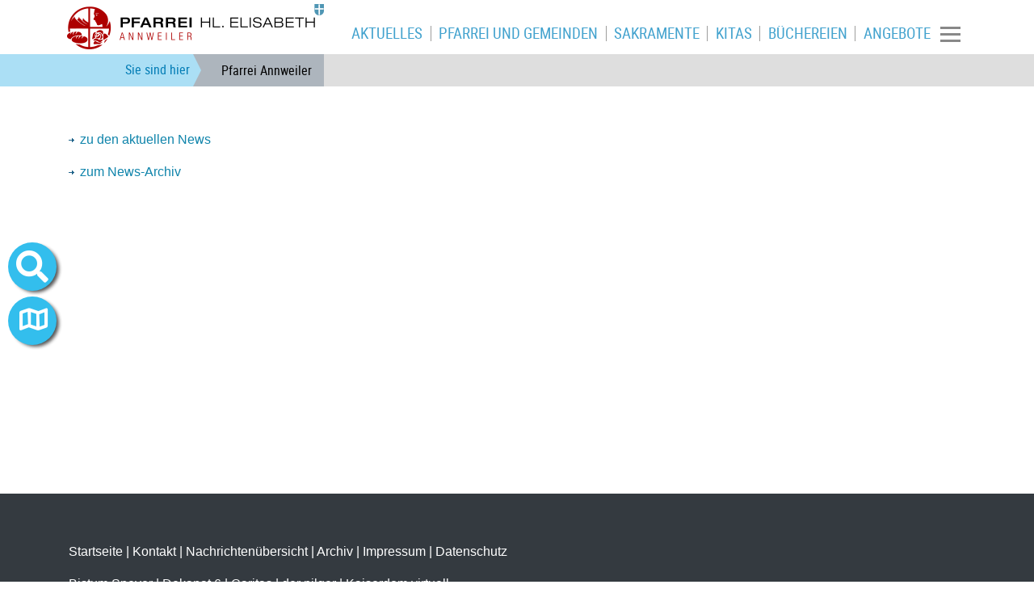

--- FILE ---
content_type: text/html; charset=utf-8
request_url: https://www.heilige-elisabeth-annweiler.de/news/nachrichten/?no_cache=1&tx_ttnews%5Btt_news%5D=24428&cHash=bec5e3fdc111e45b91dfb910d78eaf68
body_size: 5690
content:
<!DOCTYPE html>
<html lang="de">
<head>

<meta charset="utf-8">
<!-- 
	============================================
	/                                          \
	/     TYPO3 Solutions - Programming by     \
	/                                          \
	/           createc-solution.com           \
	/                                          \
	/        Design by Sonja Wambsganß         \
	/                                          \
	============================================

	This website is powered by TYPO3 - inspiring people to share!
	TYPO3 is a free open source Content Management Framework initially created by Kasper Skaarhoj and licensed under GNU/GPL.
	TYPO3 is copyright 1998-2019 of Kasper Skaarhoj. Extensions are copyright of their respective owners.
	Information and contribution at https://typo3.org/
-->

<base href="https://www.heilige-elisabeth-annweiler.de/">
<link rel="shortcut icon" href="/fileadmin/templates/1-6-1-annweiler/img/favicon.ico" type="image/x-icon">

<meta name="generator" content="TYPO3 CMS">
<meta name="copyright" content="(c) Createc Solution 2021">
<meta name="last_updated" content="29. April 2024">
<meta name="robots" content="index,follow">
<meta name="revisit-after" content="1 week">
<meta name="viewport" content="width=device-width, initial-scale=1.0, user-scalable=yes, minimum-scale=1.0, maximum-scale=1.8">
<meta name="author" content="Pfarrer Eugeniuz Ociepka">
<meta name="email" content="pfarramt.annweiler@bistum-speyer.de">


<link rel="stylesheet" type="text/css" href="typo3temp/assets/css/daf93f80d2.css?1654677160" media="all">
<link rel="stylesheet" type="text/css" href="typo3conf/ext/cs_jssorgallery/Resources/Public/css/cs_jssorgallery.css?1558603776" media="all">
<link rel="stylesheet" type="text/css" href="typo3conf/ext/cs_bistumevents/Resources/Public/Css/datepicker-ui.css?1517236495" media="all">
<link rel="stylesheet" type="text/css" href="typo3conf/ext/cs_bistumevents/Resources/Public/Css/datepicker-ui.structure.css?1517236495" media="all">
<link rel="stylesheet" type="text/css" href="typo3conf/ext/cs_bistumevents/Resources/Public/Css/datepicker-ui.theme.css?1517236495" media="all">
<link rel="stylesheet" type="text/css" href="typo3conf/ext/solr/Resources/Public/StyleSheets/Frontend/results.css?1612698782" media="all">
<link rel="stylesheet" type="text/css" href="typo3conf/ext/solr/Resources/Public/StyleSheets/Frontend/loader.css?1612698782" media="all">
<link rel="stylesheet" type="text/css" href="typo3conf/ext/cewrap/Resources/Public/Css/styles.css?1557489852" media="all">
<link rel="stylesheet" type="text/css" href="typo3conf/ext/jh_magnificpopup/Resources/Public/css/magnific-popup.css?1554057021" media="all">
<link rel="stylesheet" type="text/css" href="typo3conf/ext/femanager/Resources/Public/Css/Main.min.css?1581942797" media="all">
<link rel="stylesheet" type="text/css" href="typo3conf/ext/femanager/Resources/Public/Css/Additional.min.css?1581942797" media="all">
<link rel="stylesheet" type="text/css" href="fileadmin/templates/1-6-1-annweiler/sass/output/extendtheme.css?1714407986" media="all">
<link rel="stylesheet" type="text/css" href="fileadmin/templates/1-6-1-annweiler/extend.css?1572210968" media="all">
<link rel="stylesheet" type="text/css" href="fileadmin/templates/global/bistummap.css?1566289384" media="all">
<link rel="stylesheet" type="text/css" href="typo3conf/ext/solr/Resources/Public/StyleSheets/Frontend/suggest.css?1612698782" media="all">



<script src="fileadmin/templates/global/js/jquery.min.js?1556745267" type="text/javascript"></script>
<script src="typo3conf/ext/cs_jssorgallery/Resources/Public/js/jssor.slider.mini.js?1558603776" type="text/javascript"></script>
<script src="typo3conf/ext/cs_bistumevents/Resources/Public/Scripts/CsBistumeventsDatepicker.js?1590073670" type="text/javascript"></script>
<script src="fileadmin/templates/global/kinetic-v4.5.4.min.js?1374078711" type="text/javascript"></script>
<script src="fileadmin/templates/global/bistummap.js?1609150476" type="text/javascript"></script>
<script src="fileadmin/templates/global/cycle.all.3.0.3.js?1374078711" type="text/javascript"></script>
<script src="fileadmin/templates/global/js/jquery-ui/jquery-ui.min.js?1473867246" type="text/javascript"></script>
<script src="fileadmin/templates/global/js/bootstrap.min.js?1550076057" type="text/javascript"></script>
<script src="fileadmin/templates/global/js/jquery.viewportchecker.min.js?1558340587" type="text/javascript"></script>
<script src="fileadmin/templates/global/js/cs-global.js?1629714215" type="text/javascript"></script>
<script src="typo3temp/assets/js/dd82474708.js?1633362198" type="text/javascript"></script>


<title>Nachrichten-Detailseite | Pfarrei Annweiler</title><meta name="description" content=""><link rel="canonical" href="https://www.heilige-elisabeth-annweiler.de/news/nachrichten/?no_cache=1" /><meta property="og:type" content="website" /><meta property="og:title" content="Nachrichten-Detailseite" /><meta property="og:url" content="https://www.heilige-elisabeth-annweiler.de/news/nachrichten/?no_cache=1" /><meta property="og:site_name" content="" /><meta name="twitter:card" content="summary" />
</head>
<body class="page-14026 template-1" >

  
<div id="sitewrapper" class="container-fluid">
<nav id="container-top" class="navbar navbar sticky-top  navbar-light bg-light container-fluid"><div class="container">
      
<div class="navbar-header navifloat">
  
  
      <div id="logo"><a href="/"><img src="fileadmin/_processed_/c/2/csm_hl_elisabeth_web_logo_319x65_49c060b198.png" width="319" height="65"   alt="" ></a></div>
    
</div>

    <nav id="navi-mobile" class="navbar-collapse collapse" style="">
  <ul class="navbar-nav mr-auto">
      
    
    
    
    <li></li>
  </ul>
  <ul class="navbar-nav hamburger container        ">
    
        <li class="nav-item"><a href="aktuelles/" class="nav-link">Aktuelles</a><ul class="deep2"><li class="nav-item"><a href="aktuelles/aktuelles-pfarrblatt/" class="nav-link"><i class="fas fa-chevron-circle-right"></i><span>Aktuelles Pfarrblatt</span></a></li><li class="nav-item"><a href="aktuelles/gottesdienste/" class="nav-link"><i class="fas fa-chevron-circle-right"></i><span>Gottesdienste</span></a></li><li class="nav-item"><a href="aktuelles/nachrichten-liste/" class="nav-link"><i class="fas fa-chevron-circle-right"></i><span>Nachrichten-Liste</span></a></li><li class="nav-item"><a href="aktuelles/anzeigenoffene-stellen/" class="nav-link"><i class="fas fa-chevron-circle-right"></i><span>Anzeigen/Offene Stellen</span></a></li><li class="nav-item"><a href="aktuelles/terminkalender/" class="nav-link"><i class="fas fa-chevron-circle-right"></i><span>Aktuelles aus dem Bistum</span></a></li></ul></li><li class="nav-item"><a href="pfarrei/" class="nav-link">Pfarrei und Gemeinden</a><ul class="deep2"><li class="nav-item"><a href="pfarrei-und-gemeinden/aus-den-gemeinden/" class="nav-link"><i class="fas fa-chevron-circle-right"></i><span>Aus den Gemeinden</span></a></li><li class="nav-item"><a href="pfarrei-und-gemeinden/pfarramt/" class="nav-link"><i class="fas fa-chevron-circle-right"></i><span>Pfarramt</span></a></li><li class="nav-item"><a href="pfarrei-und-gemeinden/pastoralteam/" class="nav-link"><i class="fas fa-chevron-circle-right"></i><span>Pastoralteam</span></a></li><li class="nav-item"><a href="pfarrei-und-gemeinden/kirchenfuehrerpastorales-konzept/" class="nav-link"><i class="fas fa-chevron-circle-right"></i><span>Kirchenführer/Pastorales Konzept</span></a></li><li class="nav-item"><a href="pfarrei-und-gemeinden/kirchliche-gremien/" class="nav-link"><i class="fas fa-chevron-circle-right"></i><span>Kirchliche Gremien</span></a></li></ul></li><li class="nav-item"><a href="sakramente/" class="nav-link">Sakramente</a><ul class="deep2"><li class="nav-item"><a href="sakramente/taufe/" class="nav-link"><i class="fas fa-chevron-circle-right"></i><span>Taufe</span></a></li><li class="nav-item"><a href="sakramente/versoehnung-beichte/" class="nav-link"><i class="fas fa-chevron-circle-right"></i><span>Versöhnung &amp; Beichte</span></a></li><li class="nav-item"><a href="sakramente/eucharistie-erstkommunion/" class="nav-link"><i class="fas fa-chevron-circle-right"></i><span>Eucharistie &amp; Erstkommunion</span></a></li><li class="nav-item"><a href="sakramente/wiedereintritt-konversion/" class="nav-link"><i class="fas fa-chevron-circle-right"></i><span>Wiedereintritt &amp; Konversion</span></a></li><li class="nav-item"><a href="sakramente/firmung/" class="nav-link"><i class="fas fa-chevron-circle-right"></i><span>Firmung</span></a></li><li class="nav-item"><a href="sakramente/ehe/" class="nav-link"><i class="fas fa-chevron-circle-right"></i><span>Ehe</span></a></li><li class="nav-item"><a href="sakramente/krankensalbung/" class="nav-link"><i class="fas fa-chevron-circle-right"></i><span>Krankensalbung</span></a></li><li class="nav-item"><a href="sakramente/kirchliche-beerdigung-trauerfeier/" class="nav-link"><i class="fas fa-chevron-circle-right"></i><span>Kirchliche Beerdigung / Trauerfeier</span></a></li></ul></li><li class="nav-item"><a href="kitas/" class="nav-link">KITAS</a><ul class="deep2"><li class="nav-item"><a href="kitas/arche-noah-annweiler/" class="nav-link"><i class="fas fa-chevron-circle-right"></i><span>Arche Noah Annweiler</span></a></li><li class="nav-item"><a href="kitas/st-bernhard-eusserthal/" class="nav-link"><i class="fas fa-chevron-circle-right"></i><span>St. Bernhard Eußerthal</span></a></li><li class="nav-item"><a href="kitas/gossersweiler-stein/" class="nav-link"><i class="fas fa-chevron-circle-right"></i><span>Gossersweiler-Stein</span></a></li><li class="nav-item"><a href="kitas/st-josef-ramberg/" class="nav-link"><i class="fas fa-chevron-circle-right"></i><span>St. Josef Ramberg</span></a></li><li class="nav-item"><a href="kitas/silz/" class="nav-link"><i class="fas fa-chevron-circle-right"></i><span>Silz</span></a></li><li class="nav-item"><a href="kitas/waldrohrbach/" class="nav-link"><i class="fas fa-chevron-circle-right"></i><span>Waldrohrbach</span></a></li><li class="nav-item"><a href="kitas/wernersberg/" class="nav-link"><i class="fas fa-chevron-circle-right"></i><span>Wernersberg</span></a></li></ul></li><li class="nav-item"><a href="buechereien/" class="nav-link">Büchereien</a><ul class="deep2"><li class="nav-item"><a href="buechereien/st-josef-annweiler/" class="nav-link"><i class="fas fa-chevron-circle-right"></i><span>St. Josef Annweiler</span></a></li><li class="nav-item"><a href="buechereien/buecherei-ramberg/" class="nav-link"><i class="fas fa-chevron-circle-right"></i><span>Bücherei Ramberg</span></a></li><li class="nav-item"><a href="buechereien/buecherei-gosserweiler/" class="nav-link"><i class="fas fa-chevron-circle-right"></i><span>Bücherei Gosserweiler</span></a></li><li class="nav-item"><a href="buechereien/buecherei-waldhambach/" class="nav-link"><i class="fas fa-chevron-circle-right"></i><span>Bücherei Waldhambach</span></a></li><li class="nav-item"><a href="buechereien/buecherei-wernersberg/" class="nav-link"><i class="fas fa-chevron-circle-right"></i><span>Bücherei Wernersberg</span></a></li></ul></li><li class="nav-item"><a href="angebote/" class="nav-link">Angebote</a><ul class="deep2"><li class="nav-item"><a href="angebote/kirchenmusik/" class="nav-link"><i class="fas fa-chevron-circle-right"></i><span>Kirchenmusik</span></a></li><li class="nav-item"><a href="angebote/kinder-jugend-familien/" class="nav-link"><i class="fas fa-chevron-circle-right"></i><span>Kinder / Jugend / Familien</span></a></li><li class="nav-item"><a href="angebote/erwachsene-senioren/" class="nav-link"><i class="fas fa-chevron-circle-right"></i><span>Erwachsene / Senioren</span></a></li></ul></li>
      
      
  </ul>
</nav>
  
<nav class="navbar-main navbar navbar-collapse">
  
      
          <ul id="navi-top" class="d-none d-xl-flex nav   navbar         ">
  
      <li class="nav-item"><a href="aktuelles/" class="nav-link" href="#"><span>Aktuelles</span></a></li><li class="nav-item"><a href="pfarrei/" class="nav-link" href="#"><span>Pfarrei und Gemeinden</span></a></li><li class="nav-item"><a href="sakramente/" class="nav-link" href="#"><span>Sakramente</span></a></li><li class="nav-item"><a href="kitas/" class="nav-link" href="#"><span>KITAS</span></a></li><li class="nav-item"><a href="buechereien/" class="nav-link" href="#"><span>Büchereien</span></a></li><li class="nav-item"><a href="angebote/" class="nav-link" href="#"><span>Angebote</span></a></li>
    
</ul>

        
      
  
      
      
      
  
  
 
  
      <!-- button data-target="#navi-mobile" data-toggle="collapse"  type="button" class="navbar-toggler d-xl-flex">
        <span class="sr-only">Toggle navigation</span>
        <span class="fas fa-bars"></span>
      </button -->
      <button class="navbar-toggler collapsed border-0" type="button" data-toggle="collapse" data-target="#navi-mobile">
            <span> </span>
            <span> </span>
            <span> </span>
        </button>
     
</nav>


    </div>
      
        <nav id="breadcrumb" aria-label="breadcrumb" class="d-none d-sm-none d-md-flex container-fluid">
  <div class="container">
    <p id="breadcrumb-text">Sie sind hier</p>
    <ol class="breadcrumb"><li class="breadcrumb-item"><a href="/" target="_top">Pfarrei Annweiler</a></li></ol>
  </div>
</nav>
      
  </nav>
  <div id="container-branding" class="container" style="padding-top: 0px;">
    <nav id="navi-sub" class="container d-flex"> 
  <ul class="deep2 nav navbar-nav   d-block d-md-flex">
    
        <i class="d-block d-md-none sub-open fas fa-chevron-circle-down"></i>
        
      
  </ul>
</nav>
    
    <div id="branding" class="container">
      
          
  
  
  
  
  
  <ul class="nav navbar-nav">
    
    
    <li></li>
  </ul>

        
      
    </div>
  





    <div id="slideshow"></div>
  </div>
  <div id="sidenav-wrapper">
    <nav id="search-icon" class="nav bubbletooltip tooltip-5">
  <a class="bubble fas fa-search"  href="#searchfield" data-toggle="collapse"></a>
  <span rel="tooltip-5">Suche auf dieser Homepage</span>
  <div class="collapse search-menu" id="searchfield">
    <div class="container">
      <button class="far fa-window-close closemap" data-target="#searchfield" data-toggle="collapse"></button>
      <div class="suchfeld">
  <div class="tab-close-button"></div>
  
    
    <div class="solr-suchbox">
      
<div class="tx_solr container">
	<div class="row">
		<div class="col-md-12">
			
	

  <div class="tx-solr-search-form">
    <form method="get" id="tx-solr-search-form-pi-results" action="suchergebnis/?no_cache=1" data-suggest="suchergebnis/?type=7384&amp;no_cache=1" data-suggest-header="Top Treffer" accept-charset="utf-8">
      <div class="input-group">
        
          <input type="hidden" name="L" value="0" />
          <input type="hidden" name="id" value="14028" />
        

        <input type="text" class="tx-solr-q js-solr-q tx-solr-suggest tx-solr-suggest-focus form-control" name="tx_solr[q]" value="" />
        <span class="input-group-btn">
          <button class="btn btn-default tx-solr-submit" type="submit">
            <i class="fas fa-search"></i>
            <!--span class=" glyphicon glyphicon-search"></span>
            <span>
              Suche
            </span -->
          </button>
        </span>
      </div>
    </form>
  </div>



		</div>
	</div>
</div>
    </div>
  
</div> 


    </div>
  </div>
</nav>



<nav id="abc-icon" class="nav bubbletooltip tooltip-2">
  <a class="bubble"  href="#keyword" data-toggle="collapse">A-Z</a>
  <span rel="tooltip-2">Suche nach Anfangsbuchstaben</span>
  <div class="collapse abc-menu" id="keyword">
    <div class="container">
      <button class="far fa-window-close closemap" data-target="#keyword" data-toggle="collapse"></button> 
             <div class="rp_list">
        <div id="metanavi-abc">
          <div class="tab-close-button"></div>
          
        </div>
      </div> 
    </div>
  </div>
</nav>     
    
<nav id="map-icon" class="nav bubbletooltip tooltip-3">
  <a class="bubble fas fa-map" onclick="bm_openMap();" href="#bistumskarte" data-toggle="collapse"></a>
  <span rel="tooltip-3" > Zur Bistumskarte</span>
  <div class="collapse karte" id="bistumskarte">
  <button class="far fa-window-close closemap" data-target="#bistumskarte" data-toggle="collapse"></button> 
          <div class="rp_list">
        <div id="metanavi-maps">
          <div class="tab-close-button" ></div>
              <div id="map-container" class="container">
      <div class="map-bg-gradient"></div>
      <div class="map-bg-images"></div>
      <div id="map-canvas-container"></div>
      <div class="map-sidebar">
        <div class="map-back-button">
          <span>Zur Landkarte Bistum</span><img src="fileadmin/templates/img/ebenehoch.png">
        </div>
        <div class="map-info-container">
          <p>Informationen</p>
        </div>
        <div class="map-link">
          <span>Zur Internetseite</span>
        </div>
      </div>
    </div>
        </div>
      </div> 
  </div>
</nav>

<nav id="gemeinden-icon" class="nav bubbletooltip tooltip-4">
  <a class="bubble fas fa-map-marker"  href="#gemeinde" data-toggle="collapse"></a>
  <span rel="tooltip-4">Gemeinden dieser Pfarrei</span>
  <div class="collapse dekanate-menu" id="gemeinde">
    <div class="container">
      <button class="far fa-window-close closemap" data-target="#gemeinde" data-toggle="collapse"></button>
            <div class="rp_list">
        <div id="metanavi-maps">
          <div class="tab-close-button"></div>
          <div id="extrabox" class="container">
            

<div id="c42236" class="frame frame-type-text frame-default frame-type-text frame-layout-0  frame-space-before-none frame-space-after-none     "><header><h2 class="">
				Gemeinden
			</h2></header><p>In dieser Übersicht finden Sie alle Gemeinden, die zur Pfarrei Hl. Elisabeth Annweiler gehören.</p></div>



<div id="c42235" class="frame frame-type-textpic frame-default frame-type-textpic frame-layout-5  frame-space-before-none frame-space-after-none     "><div class="ce-textpic ce-right ce-intext ce-nowrap"><div class="ce-bodytext"><header><h3 class="">
				Annweiler - mit Gräfenhausen
			</h3></header></div></div></div>



<div id="c42234" class="frame frame-type-div frame-default frame-type-div frame-layout-0  frame-space-before-none frame-space-after-none     "><hr class="ce-div" /></div>



<div id="c42233" class="frame frame-type-textpic frame-default frame-type-textpic frame-layout-5  frame-space-before-none frame-space-after-none     "><div class="ce-textpic ce-right ce-intext ce-nowrap"><div class="ce-bodytext"><header><h3 class="">
				Albersweiler
			</h3></header></div></div></div>



<div id="c42232" class="frame frame-type-div frame-default frame-type-div frame-layout-0  frame-space-before-none frame-space-after-none     "><hr class="ce-div" /></div>



<div id="c42231" class="frame frame-type-textpic frame-default frame-type-textpic frame-layout-5  frame-space-before-none frame-space-after-none     "><div class="ce-textpic ce-right ce-intext ce-nowrap"><div class="ce-bodytext"><header><h3 class="">
				Ramberg - Dernbach
			</h3></header></div></div></div>



<div id="c48746" class="frame frame-type-div frame-default frame-type-div frame-layout-0  frame-space-before-none frame-space-after-none     "><hr class="ce-div" /></div>



<div id="c48742" class="frame frame-type-textpic frame-default frame-type-textpic frame-layout-5  frame-space-before-none frame-space-after-none     "><div class="ce-textpic ce-right ce-intext ce-nowrap"><div class="ce-bodytext"><header><h3 class="">
				Eußerthal
			</h3></header></div></div></div>



<div id="c48745" class="frame frame-type-div frame-default frame-type-div frame-layout-0  frame-space-before-none frame-space-after-none     "><hr class="ce-div" /></div>



<div id="c48743" class="frame frame-type-textpic frame-default frame-type-textpic frame-layout-5  frame-space-before-none frame-space-after-none     "><div class="ce-textpic ce-right ce-intext ce-nowrap"><div class="ce-bodytext"><header><h3 class="">
				Gossersweiler-Stein, Völkersweiler, Silz, Waldhambach, Waldrohrbach
			</h3></header></div></div></div>



<div id="c48747" class="frame frame-type-div frame-default frame-type-div frame-layout-0  frame-space-before-none frame-space-after-none     "><hr class="ce-div" /></div>



<div id="c48744" class="frame frame-type-textpic frame-default frame-type-textpic frame-layout-5  frame-space-before-none frame-space-after-none     "><div class="ce-textpic ce-right ce-intext ce-nowrap"><div class="ce-bodytext"><header><h3 class="">
				Wernersberg
			</h3></header></div></div></div>


          </div>
        </div>
      </div> 
    </div>
  </div>
</nav>

<nav id="comment-icon" class="nav bubbletooltip tooltip-1">
  <a href="/index.php?id=15403" class="bubble easytoread"></a>
  <span rel="tooltip-1"> Leichte Sprache</span>
</nav> 


<nav id="telefon-icon" class="nav bubbletooltip tooltip-6">
  <a href="tel:+49634192300" class="fas fa-phone bubble bubblephone"></a>
  <span rel="tooltip-6"> +496341-9230-0</span>
</nav> 


<nav id="moodle-icon" class="nav bubbletooltip tooltip-7">
  <a href="https://www.schulcampus-rlp.de/login" target="_blank" class="bubble bubblemoodle"></a>
  <span rel="tooltip-7"> Schulcampus</span>
</nav>

<nav id="newsletter-icon" class="nav bubbletooltip tooltip-8">
  <a class="bubble fas fa-envelope"  href="/newsletter"></a>
  <span rel="tooltip-8">Newsletter abonnieren</span>
</nav>





<nav id="facebook-icon" class="nav bubbletooltip tooltip-9">
  <a href="https://www.facebook.com/pilger.magazin" target="_blank" class="bubble fab fa-facebook-f bubblefacebook"></a>
  <span rel="tooltip-9"> der pilger bei Facebook</span>
</nav>


<nav id="instagram-icon" class="nav bubbletooltip tooltip-10">
  <a href="https://www.instagram.com/der_pilger_magazin" target="_blank" class="fab fa-instagram bubble bubbleinstagram"></a>
  <span rel="tooltip-10"> der pilger bei Instagram</span>
</nav>


<nav id="rss-icon" class="nav bubbletooltip tooltip-11">
  <a href="https://www.pilger-speyer.de/rss-feed-abonnieren/" target="_blank" class="fas fa-rss bubble bubblerss"></a>
  <span rel="tooltip-11"> Nachrichten als RSS-Feed</span>
</nav>

<nav id="login-icon" class="nav bubbletooltip tooltip-12">
  <a class="bubble fas fa-user-friends"  href="/epaper/"></a>
  <span rel="tooltip-12"> Anmelden zum ePaper</span>
</nav>


  </div>
  <div id="container-main" class="vorlesen container" >
    



    <div id="wrapper-content" class="row">
      <section id="content-main" class="container">
        <!--TYPO3SEARCH_begin-->

<div id="c42258" class="frame frame-type-list frame-default frame-type-list frame-layout-0  frame-space-before-none frame-space-after-none     ">
        
        
          


        
        
          

	



        
        

	&nbsp;


        
          



        
        
          


        
      </div>



<div id="c42257" class="frame frame-type-text frame-default frame-type-text frame-layout-0  frame-space-before-none frame-space-after-none     "><p class="align-right"><a href="aktuelles/nachrichten-liste/" class="internal-link">zu den aktuellen News</a></p><p class="align-right"><a href="news/archiv/" class="internal-link">zum News-Archiv</a></p></div>

<!--TYPO3SEARCH_end-->
      </section>
    </div>    
    <div id="content-supp" class="container-fluid">
      
    </div>
  </div>
  <div id="container-bottom" class="container-fluid  navbar-dark bg-dark" style="margin-bottom:0;">
    <footer id="info-bar" class="container" style="margin-bottom:0;">
      

<div id="c42247" class="frame frame-type-text frame-default frame-type-text frame-layout-0  frame-space-before-none frame-space-after-none     "><p><a href="/" title="Öffnet internen Link im aktuellen Fenster" class="internal-link">Startseite</a> | <a href="kontakt/" title="Öffnet internen Link im aktuellen Fenster">Kontakt</a> | <a href="aktuelles/nachrichten-liste/" title="Öffnet internen Link im aktuellen Fenster">Nachrichtenübersicht</a> | <a href="news/archiv/">Archiv</a> | <a href="impressum/" title="Öffnet internen Link im aktuellen Fenster" class="internal-link">Impressum</a> | <a href="datenschutz/?no_cache=1">Datenschutz</a></p><p><a href="https://www.bistum-speyer.de/" title="Öffnet externen Link in neuem Fenster" target="_blank" class="external-link-new-window">Bistum Speyer</a> | <a href="https://www.bistum-speyer.de/bistum/aufbau/dekanatepfarreien/dekanat-landau/" title="Öffnet externen Link in neuem Fenster" target="_blank">Dekanat 6</a> | <a href="https://www.caritas-speyer.de/" title="Öffnet externen Link in neuem Fenster" target="_blank" class="external-link-new-window">Caritas</a> | <a href="https://www.pilger-speyer.de/" title="Öffnet externen Link in neuem Fenster" target="_blank" class="external-link-new-window">der pilger</a> | <a href="https://www.kaiserdom-virtuell.de/" title="Öffnet externen Link in neuem Fenster" target="_blank" class="external-link-new-window">Kaiserdom virtuell</a></p></div>



<div id="c129223" class="frame frame-type-html frame-default frame-type-html frame-layout-0  frame-space-before-none frame-space-after-none     "><a href="#0" class="cd-top">Top</a></div>


    
<ul class="nav navbar-nav">
  
  
  
      <li class="nav-item"><a href="news/nachrichten-detailseite/?type=98&amp;no_cache=1&amp;tx_ttnews%5Btt_news%5D=24428&amp;cHash=bec5e3fdc111e45b91dfb910d78eaf68" target="_blank"><span class="fas fa-print"></span> Seite drucken</a></li>
    
  <li></li>
</ul>

<!-- f:if condition="">
   
</f:if -->

    </footer>
  </div>
</div>

   
  
   
         

   
  
   
  
   
  
<script id="powermail_conditions_container" data-condition-uri="https://www.heilige-elisabeth-annweiler.de/news/nachrichten/?no_cache=1&type=3132"></script>
<script src="typo3conf/ext/jh_magnificpopup/Resources/Public/js/jquery.magnific-popup.min.js?1554057021" type="text/javascript"></script>
<script src="typo3conf/ext/jh_magnificpopup/Resources/Public/js/jquery.filter-isImageFile.min.js?1554057021" type="text/javascript"></script>
<script src="typo3conf/ext/jh_magnificpopup/Resources/Public/js/jquery.mfpInlineFunctions.min.js?1554057021" type="text/javascript"></script>
<script src="typo3conf/ext/solr/Resources/Public/JavaScript/JQuery/jquery.autocomplete.min.js?1612698782" type="text/javascript"></script>
<script src="typo3conf/ext/solr/Resources/Public/JavaScript/suggest_controller.js?1612698782" type="text/javascript"></script>
<script src="typo3conf/ext/solr/Resources/Public/JavaScript/JQuery/URI.min.js?1612698782" type="text/javascript"></script>
<script src="typo3conf/ext/solr/Resources/Public/JavaScript/JQuery/jquery.URI.min.js?1612698782" type="text/javascript"></script>
<script src="typo3conf/ext/solr/Resources/Public/JavaScript/search_controller.js?1612698782" type="text/javascript"></script>
<script src="typo3conf/ext/femanager/Resources/Public/JavaScript/Validation.min.js?1581942797" type="text/javascript"></script>
<script src="typo3conf/ext/femanager/Resources/Public/JavaScript/Femanager.min.js?1581942797" type="text/javascript"></script>
<script src="typo3conf/ext/powermail/Resources/Public/JavaScript/Libraries/jquery.datetimepicker.min.js?1581942822" type="text/javascript"></script>
<script src="typo3conf/ext/powermail/Resources/Public/JavaScript/Libraries/parsley.min.js?1581942822" type="text/javascript"></script>
<script src="typo3conf/ext/powermail/Resources/Public/JavaScript/Powermail/Tabs.min.js?1581942822" type="text/javascript"></script>
<script src="typo3conf/ext/powermail/Resources/Public/JavaScript/Powermail/Form.min.js?1581942822" type="text/javascript"></script>
<script src="typo3conf/ext/powermail_cond/Resources/Public/JavaScript/PowermailCondition.min.js?1572262634" type="text/javascript"></script>
<script src="typo3conf/ext/mediaconsent/Resources/Public/js/tx_mediaconsent.js?1585668713" type="text/javascript"></script>
<script src="typo3temp/assets/js/19f9cd5a3c.js?1633362200" type="text/javascript"></script>


</body>
</html>

--- FILE ---
content_type: text/css
request_url: https://www.heilige-elisabeth-annweiler.de/typo3temp/assets/css/daf93f80d2.css?1654677160
body_size: 3459
content:
/* default styles for extension "tt_news" */



.news-single-rightbox,
.news-single-imgcaption,
.news-latest-date,
.news-latest-morelink,
.news-latest-category,
.news-list-category,
.news-list-author,
.news-list-imgcaption,
.news-list-date,
.news-list-browse,
.news-amenu-container,
.news-catmenu  {
	font-size:10px;
}



/*-----------------------------------  clearer  -----------------------------------*/
/* prevent floated images from overlapping the div-containers they are wrapped in  */

.news-latest-container HR.clearer,
.news-list-container HR.clearer,
.news-list2-container HR.clearer,
.news-list3-container HR.clearer,
.news-single-item HR.cl-left,
.news-single-item HR.cl-right
 {
	clear:right;
	height:1px;
	border:none;
	padding:0;
	margin:0;
}
.news-list2-container HR.clearer,
.news-list3-container HR.clearer {
	clear:both;
}

.news-single-item HR.cl-left {
	clear:left;
}

/*-----------------------------------  tt_news LATEST view  -----------------------------------*/

.news-latest-container {
	padding:10px;
}

.news-latest-gotoarchive {
	padding:3px;
	margin:3px;
	background-color:#f3f3f3;
}


.news-latest-container H2 {
  padding: 0 0 2px 0;
  margin:0;
}

.news-latest-item {
	padding:3px;
	margin:0;
}

.news-latest-item IMG {

	margin: 0 5px 5px 0;
	float:left;
	border: none;
}
.news-latest-category IMG {
	float: none;
	border:none;
	margin:0px;
}




.news-latest-item > p {
	margin:0;
	padding:0;
}




/*--------------------------------- tt_news LIST view  -----------------------------------*/
.news-list-container {
	padding: 10px 0;

}
.news-list-item {
	padding: 0 0 10px 0;
}

.news-list-container H2 {
	margin: 0px;
}

.news-list-date {
	float: right;
	display:block;
	padding-left:10px;
}

.news-list-imgcaption {
	padding:3px 3px 0 0;

}

.news-list-container IMG {
	float: right;
	margin:0 2px 5px 5px;
	border: none;

}

.news-list-category IMG {
	float: none;
	border:none;
	margin:0px;
}

.news-list-morelink  {
	padding-left:5px;
}



	/*---------------------------------  LIST2 / 3 ---------------------------------*/

.news-list2-container,
.news-list3-container {
	padding: 0 0 10px 0;
}


.news-list2-container,
.news-list3-container {
	background:#e5e5e5;
}

.news-list3-item,
.list2-subdiv-hdr {
	background:#f1f1f1;
}
.news-list2-container .hdr-left,
.news-list2-container .hdr-right,
.news-list3-container .list3-left,
.news-list3-container .list3-right {
	width:48%;
	float:left;
	padding:5px;
}

.news-list2-container .sub-left,
.news-list2-container .sub-middle,
.news-list2-container .sub-right {
	width:31%;
	float:left;
	padding:5px;
}

.news-list3-item {
	padding:5px;
}

.news-list3-item,
.list3-subdiv,
.list2-subdiv {
	border-top:5px solid #fff;
}


.news-list2-container IMG {
	float: right;
	margin:0 2px 5px 5px;
	border: none;

}
.news-list3-container IMG {
	float: left;
	margin:0 5px 5px 2px;
	border: none;

}



	/*---------------------------------  tt_news Page-Browser ---------------------------------*/

.news-list-browse {
	text-align:center;
	margin-bottom:20px;
}

.activeLinkWrap {
	font-weight:bold;
}
.disabledLinkWrap {
	color: #999;
}
.disabledLinkWrap,
.browseLinksWrap a,
.activeLinkWrap {
	padding:0 1px;
}

	/*--------------------------------- tt_news SINGLE view  ---------------------------------*/


.news-single-item {
	padding:5px;
	margin-bottom:5px;


}

.news-single-img {
	float: right;
	margin:10px 0 0 10px;
	padding:0;
}

.news-single-img img {
	border:none;
}

.news-single-imgcaption {
	padding: 1px 0 3px 0;
	margin:0;
}

.news-single-rightbox {
	float: right;
	width:160px;
	text-align:right;
	clear:both;
}
.news-single-backlink {
	padding: 10px;
}



.news-single-additional-info {
	margin-top: 15px;
	padding:3px;
	clear:both;
}

.news-single-related,
.news-single-files,
.news-single-links  {
	margin: 0;
	margin-bottom: 3px;
	padding: 3px;
}

.news-single-related DD,
.news-single-links DD,
.news-single-files DD {
	margin-left: 20px;
}

.news-single-related DT,
.news-single-links DT,
.news-single-files DT {
	font-weight: bold;
	margin-left: 5px;
}

.news-single-files DD A {
	padding:0 3px;
}


	/*--------------------------------- SINGLE2  ---------------------------------*/


.sv-img-big img,
.sv-img-small img {
	border:none;
}

.sv-img-big {
	float: right;
	padding: 10px 0 2px 10px;
}
.sv-img-small-wrapper {
	padding:15px 0;
}
.sv-img-small {
	float: left;
	padding: 0 10px 10px 0;
}


/*--------------------------------- tt_news Archivemenu (AMENU) --------------------------------- */
.news-amenu-container {
	width:165px;
    padding:0;
    margin-left:10px;
}
.news-amenu-container LI {
	padding-bottom:1px;

}
.news-amenu-container LI:hover {
	background-color: #f3f3f3;

}

.news-amenu-container UL {
    padding:0;
    margin:0;
	margin-top:5px;

	list-style-type: none;
}

.news-amenu-item-year {
	font-weight: bold;
    margin-top:10px;
	padding: 2px;
	background-color: #f3f3f3;

}


.amenu-act {
	background:#fff;
	font-weight:bold;
}

/*--------------------------------- tt_news Categorymenu (CATMENU) --------------------------------- */

.news-catmenu  {
	padding:10px;

}

ul.tree {
	list-style: none;
	margin: 0;
	padding: 0;
	clear: both;
}

ul.tree A {
	text-decoration: none;
}

ul.tree A.pm {
	cursor: pointer;
}

ul.tree img {
	vertical-align: middle;
}

ul.tree ul {
	list-style: none;
	margin: 0;
	padding: 0;
	padding-left: 17px;
}

ul.tree ul li {
	list-style: none;
	margin: 0;
	padding: 0;
	line-height: 10px;
	white-space: nowrap;
}

ul.tree ul li.expanded ul {
	background: transparent url('../typo3/gfx/ol/line.gif') repeat-y top left;
}

ul.tree ul li.last > ul {
	background: none;
}

ul.tree li.active, ul.tree ul li.active {
	background-color: #ebebeb !important;
}

ul.tree li.active ul, ul.tree ul li.active ul {
	background-color: #f7f3ef;
}






/*  Styles for catmenu mode "nestedWraps" */
.level1 {
	padding:1px;
	padding-left:10px;
	background-color:#ebf8bf;
	border-left:1px solid #666;
	border-top:1px solid #666;
}
.level2 {
	padding:1px;
	padding-left:10px;
	background-color:#ddf393;
	border-left:1px solid #666;
}
.level3 {
	padding:1px;
	padding-left:10px;
	background-color:#cae46e;
	border-left:1px solid #666;
	border-top:1px solid #666;

}
.level4 {
	padding:1px;
	padding-left:10px;
	background-color:#b0cb51;
	border-left:1px solid #666;
}


/* default styles for extension "tx_csjssorgallery" */
    textarea.f3-form-error {
        background-color:#FF9F9F;
        border: 1px #FF0000 solid;
    }

    input.f3-form-error {
        background-color:#FF9F9F;
        border: 1px #FF0000 solid;
    }

    .tx-cs-jssorgallery table {
        border-collapse:separate;
        border-spacing:10px;
    }

    .tx-cs-jssorgallery table th {
        font-weight:bold;
    }

    .tx-cs-jssorgallery table td {
        vertical-align:top;
    }

    .typo3-messages .message-error {
        color:red;
    }

    .typo3-messages .message-ok {
        color:green;
    }
/* default styles for extension "tx_csaddress" */
	textarea.f3-form-error {
		background-color:#FF9F9F;
		border: 1px #FF0000 solid;
	}

	input.f3-form-error {
		background-color:#FF9F9F;
		border: 1px #FF0000 solid;
	}

	.tx-cs-address table {
		border-collapse:separate;
		border-spacing:10px;
	}

	.tx-cs-address table th {
		font-weight:bold;
	}

	.tx-cs-address table td {
		vertical-align:top;
	}

	.typo3-messages .message-error {
		color:red;
	}

	.typo3-messages .message-ok {
		color:green;
	}

        .tx-cs-address ul.f3-widget-paginator {
            list-style: none;
            padding: 15px 0;
        }

        .tx-cs-address ul.f3-widget-paginator li {
            display: inline-block;
            line-height: 30px;
            min-width: 42px;
            border: 1px solid #ccc;
            background: #efefef;
            text-align: center;
            margin-right: 3px;
        }

        .tx-cs-address ul.f3-widget-paginator li.current {
            background: #666;
            border: 1px solid #000;
            color: #fff;
			padding: 5px;
        }

        .tx-cs-address ul.f3-widget-paginator li a {
            text-decoration: none;
            display: block;
            padding: 5px;
			color: #000;
        }

        .tx-cs-address ul.cs-address {  
            list-style: none;
            padding: 0;
        }

        .tx-cs-address ul.cs-address li {  
            border-bottom: 1px solid #ccc;
            padding: 3px 0;
        }

        .tx-cs-address address.cs-addressblock {
            display: inline-block;
            vertical-align: top;
            width: 40%;
        }

        .tx-cs-address address.cs-addressblock img {
            float: right;
        }

        .tx-cs-address address.cs-contactblock {
            display: inline-block;
            vertical-align: top;
            width: 58%;
        }

        .tx-cs-address address dt {
            display: inline-block;
            width: 35%;
            vertical-align: top;
        }

        .tx-cs-address address dd {
            display: inline-block;
            width: 63%;
            vertical-align: top;
        }

        .tx-cs-address div.csaddress-addinfos dt {
            display: inline-block;
            width: 25%;
            vertical-align: top;
        }

        .tx-cs-address div.csaddress-addinfos dd {
            display: inline-block;
            width: 73%;
            vertical-align: top;
            padding-bottom: 8px;
        }

        .tx-cs-address address .cs-address-more {
            float: right;
        }

        .tx-cs-address address .cs-address-images {
            float: right;
        }

        .tx-cs-address .csaddress-search label {
            display: inline-block;
            width: 140px;
        }
        
        .tx-cs-address .alert {
            padding: 15px;
            margin-top: 20px;
            margin-bottom: 20px;
            border: 1px solid transparent;
            border-radius: 4px;
        }

        .tx-cs-address .alert-warning {
            color: #8A6D3B;
            background-color: #FCF8E3;
            border-color: #FAEBCC;
        }

        .tx-cs-address .alert-warning a {
            color: #66512C;
            font-weight: 700;
            text-decoration: none;
        }     

        .tx-cs-address .alert-warning a:hover {
                text-decoration: underline;
        }

        #cs-address-gmap {
            width: 100%;
            height: 300px;
        }
/* default styles for extension "tx_csdownloads" */
    textarea.f3-form-error {
	background-color:#FF9F9F;
	border: 1px #FF0000 solid;
    }

    input.f3-form-error {
	background-color:#FF9F9F;
	border: 1px #FF0000 solid;
    }

    .typo3-messages .message-error {
	color:red;
    }

    .typo3-messages .message-ok {
	color:green;
    }


    .tx-cs-downloads ul.f3-widget-paginator {
        list-style: none;
        padding: 15px 0;
    }

    .tx-cs-downloads ul.f3-widget-paginator li {
        display: inline-block;
        line-height: 30px;
        min-width: 42px;
        border: 1px solid #ccc;
        background: #efefef;
        text-align: center;
        margin-right: 3px;
    }

    .tx-cs-downloads ul.f3-widget-paginator li.current {
        background: #666;
        border: 1px solid #000;
        color: #fff;
		padding: 5px;
    }

    .tx-cs-downloads ul.f3-widget-paginator li a {
        text-decoration: none;
		display: block;
        padding: 5px;
        color: #000;
    }

    .tx-cs-downloads ul {
        list-style: none;
        padding: 0;
    }

    .tx-cs-downloads ul li.cs-downloaditem {
        border-bottom: 1px solid #ccc;
        padding: 5px 0;
    }
/* default styles for extension "tx_csbistumevents" */
	textarea.f3-form-error {
		background-color:#FF9F9F;
		border: 1px #FF0000 solid;
	}

	input.f3-form-error {
		background-color:#FF9F9F;
		border: 1px #FF0000 solid;
	}

	.tx-cs-bistumevents table {
		border-collapse:separate;
		border-spacing:10px;
	}

	.tx-cs-bistumevents table th {
		font-weight:bold;
	}

	.tx-cs-bistumevents table td {
		vertical-align:top;
	}

	.typo3-messages .message-error {
		color:red;
	}

	.typo3-messages .message-ok {
		color:green;
	}



        .tx-cs-bistumevents ul.f3-widget-paginator {
            list-style: none;
            padding: 15px 0;
        }

        .tx-cs-bistumevents ul.f3-widget-paginator li {
            display: inline-block;
            line-height: 30px;
            min-width: 42px;
            border: 1px solid #ccc;
            background: #efefef;
            text-align: center;
            margin-right: 3px;
        }

        .tx-cs-bistumevents ul.f3-widget-paginator li.current {
            background: #666;
            border: 1px solid #000;
            color: #fff;
            padding: 5px;
        }

        .tx-cs-bistumevents ul.f3-widget-paginator li a {
			display: block;
			text-decoration: none;
            padding: 5px;
            color: #000;
        }

        .tx-cs-bistumevents ul.cs-bistumevents {  
            list-style: none;
            padding: 0;
        }

        .tx-cs-bistumevents ul.cs-bistumevents li {  
            border-bottom: 1px solid #ccc;
            padding: 3px 0;
        }

        .tx-cs-bistumevents .filter {
            padding: 7px;
        }

        .tx-cs-bistumevents ul.filterlist {
            list-style: none;
            padding: 0;
			column-count: 2;
		}

        .tx-cs-bistumevents .searchfilter-opener {
            display: inline-block;
            border: 1px solid #ccc;
            width: auto;
            padding: 3px 6px;
            background: #efefef;
        }

        .tx-cs-bistumevents .cs-bistumevent-left {
            width: 35%;
            display: inline-block;
            vertical-align: top;
            font-size: 92%;
            color: #333;
        }

        .tx-cs-bistumevents .cs-bistumevent-right {
            width: 60%;
            display: inline-block;
            vertical-align: top;
        }

        .tx-cs-bistumevents .cs-bistumevents-images,
        .tx-cs-bistumevents .cs-bistumevent-right img {
            float: right;
            margin: 0 0 8px 8px;
        }


        .tx-cs-bistumevents address {
            vertical-align: top;
        }

        .tx-cs-bistumevents address dt {
            display: inline-block;
            width: 35%;
            vertical-align: top;
        }

        .tx-cs-bistumevents address dd {
            display: inline-block;
            width: 63%;
            vertical-align: top;
        }

        .tx-cs-bistumevents div.csaddress-addinfos dt {
            display: inline-block;
            width: 25%;
            vertical-align: top;
        }

        .tx-cs-bistumevents div.csaddress-addinfos dd {
            display: inline-block;
            width: 73%;
            vertical-align: top;
            padding-bottom: 8px;
        }

        .tx-cs-bistumevents address .cs-address-more {
            float: right;
        }

        .tx-cs-bistumevents .alert {
            padding: 15px;
            margin-top: 20px;
            margin-bottom: 20px;
            border: 1px solid transparent;
            border-radius: 4px;
        }

        .tx-cs-bistumevents .alert-warning {
            color: #8A6D3B;
            background-color: #FCF8E3;
            border-color: #FAEBCC;
        }

        .tx-cs-bistumevents .alert-warning a {
            color: #66512C;
            font-weight: 700;
            text-decoration: none;
        }     

        .tx-cs-bistumevents .alert-warning a:hover {
                text-decoration: underline;
        }
/* default styles for extension "tx_frontend" */
    .ce-align-left { text-align: left; }
    .ce-align-center { text-align: center; }
    .ce-align-right { text-align: right; }

    .ce-table td, .ce-table th { vertical-align: top; }

    .ce-textpic, .ce-image, .ce-nowrap .ce-bodytext, .ce-gallery, .ce-row, .ce-uploads li, .ce-uploads div { overflow: hidden; }

    .ce-left .ce-gallery, .ce-column { float: left; }
    .ce-center .ce-outer { position: relative; float: right; right: 50%; }
    .ce-center .ce-inner { position: relative; float: right; right: -50%; }
    .ce-right .ce-gallery { float: right; }

    .ce-gallery figure { display: table; margin: 0; }
    .ce-gallery figcaption { display: table-caption; caption-side: bottom; }
    .ce-gallery img { display: block; }
    .ce-gallery iframe { border-width: 0; }
    .ce-border img,
    .ce-border iframe {
        border: 2px solid #000000;
        padding: 0px;
    }

    .ce-intext.ce-right .ce-gallery, .ce-intext.ce-left .ce-gallery, .ce-above .ce-gallery {
        margin-bottom: 10px;
    }
    .ce-intext.ce-right .ce-gallery { margin-left: 10px; }
    .ce-intext.ce-left .ce-gallery { margin-right: 10px; }
    .ce-below .ce-gallery { margin-top: 10px; }

    .ce-column { margin-right: 10px; }
    .ce-column:last-child { margin-right: 0; }

    .ce-row { margin-bottom: 10px; }
    .ce-row:last-child { margin-bottom: 0; }

    .ce-above .ce-bodytext { clear: both; }

    .ce-intext.ce-left ol, .ce-intext.ce-left ul { padding-left: 40px; overflow: auto; }

    /* Headline */
    .ce-headline-left { text-align: left; }
    .ce-headline-center { text-align: center; }
    .ce-headline-right { text-align: right; }

    /* Uploads */
    .ce-uploads { margin: 0; padding: 0; }
    .ce-uploads li { list-style: none outside none; margin: 1em 0; }
    .ce-uploads img { float: left; padding-right: 1em; vertical-align: top; }
    .ce-uploads span { display: block; }

    /* Table */
    .ce-table { width: 100%; max-width: 100%; }
    .ce-table th, .ce-table td { padding: 0.5em 0.75em; vertical-align: top; }
    .ce-table thead th { border-bottom: 2px solid #dadada; }
    .ce-table th, .ce-table td { border-top: 1px solid #dadada; }
    .ce-table-striped tbody tr:nth-of-type(odd) { background-color: rgba(0,0,0,.05); }
    .ce-table-bordered th, .ce-table-bordered td { border: 1px solid #dadada; }

    /* Space */
    .frame-space-before-extra-small { margin-top: 1em; }
    .frame-space-before-small { margin-top: 2em; }
    .frame-space-before-medium { margin-top: 3em; }
    .frame-space-before-large { margin-top: 4em; }
    .frame-space-before-extra-large { margin-top: 5em; }
    .frame-space-after-extra-small { margin-bottom: 1em; }
    .frame-space-after-small { margin-bottom: 2em; }
    .frame-space-after-medium { margin-bottom: 3em; }
    .frame-space-after-large { margin-bottom: 4em; }
    .frame-space-after-extra-large { margin-bottom: 5em; }

    /* Frame */
    .frame-ruler-before:before { content: ''; display: block; border-top: 1px solid rgba(0,0,0,0.25); margin-bottom: 2em; }
    .frame-ruler-after:after { content: ''; display: block; border-bottom: 1px solid rgba(0,0,0,0.25); margin-top: 2em; }
    .frame-indent { margin-left: 15%; margin-right: 15%; }
    .frame-indent-left { margin-left: 33%; }
    .frame-indent-right { margin-right: 33%; }
/* default styles for extension "tx_jhmagnificpopup" */
	.image-center .image>a>img {
		margin: 0 auto;
	}
/* default styles for extension "tx_csjoboffers" */
	textarea.f3-form-error {
		background-color:#FF9F9F;
		border: 1px #FF0000 solid;
	}

	input.f3-form-error {
		background-color:#FF9F9F;
		border: 1px #FF0000 solid;
	}

	.tx-cs-joboffers table {
		border-collapse:separate;
		border-spacing:10px;
	}

	.tx-cs-joboffers table th {
		font-weight:bold;
	}

	.tx-cs-joboffers table td {
		vertical-align:top;
	}

	.typo3-messages .message-error {
		color:red;
	}

	.typo3-messages .message-ok {
		color:green;
	}


    .tx-cs-joboffers ul.f3-widget-paginator {
        list-style: none;
        padding: 15px 0;
    }

    .tx-cs-joboffers ul.f3-widget-paginator li {
        display: inline-block;
        line-height: 30px;
        min-width: 42px;
        border: 1px solid #ccc;
        background: #efefef;
        text-align: center;
        margin-right: 3px;
    }

    .tx-cs-joboffers ul.f3-widget-paginator li.current {
        background: #666;
        border: 1px solid #000;
        color: #fff;
		padding: 5px;
    }

    .tx-cs-joboffers ul.f3-widget-paginator li a {
        text-decoration: none;
		display: block;
        padding: 5px;
        color: #000;
    }

    .tx-cs-joboffers ul.cs-joboffers {
        list-style: none;
        padding: 0;
    }

    .tx-cs-joboffers ul li.cs-jobofferitem {
        border-bottom: 1px solid #ccc;
        padding: 5px 0;
    }

    .tx-cs-joboffers .listitem-left,
    .tx-cs-joboffers .listitem-right {
        width: 45%;
        display: inline-block;
    }

    .tx-cs-joboffers dl dt {
        width: 40%;
        display: inline-block;
    }

    .tx-cs-joboffers dl dd {
        width: 55%;
        display: inline-block;
    }

/* default styles for extension "tx_csbistumeventsapiauth" */
	textarea.f3-form-error {
		background-color:#FF9F9F;
		border: 1px #FF0000 solid;
	}

	input.f3-form-error {
		background-color:#FF9F9F;
		border: 1px #FF0000 solid;
	}

	.tx-cs-bistumevents-api-auth table {
		border-collapse:separate;
		border-spacing:10px;
	}

	.tx-cs-bistumevents-api-auth table th {
		font-weight:bold;
	}

	.tx-cs-bistumevents-api-auth table td {
		vertical-align:top;
	}

	.typo3-messages .message-error {
		color:red;
	}

	.typo3-messages .message-ok {
		color:green;
	}



--- FILE ---
content_type: text/css
request_url: https://www.heilige-elisabeth-annweiler.de/fileadmin/templates/1-6-1-annweiler/extend.css?1572210968
body_size: -44
content:
.frame-layout-10 {
    background: url(/fileadmin/templates/img/pfarrheim-mieten-neu.jpg) #FCF7DB;
}

.frame-layout-9 {
    background: url(/fileadmin/templates/img/kitas-neu.jpg) #FCF7DB;
}

.frame-layout-6 {
    background: url(/fileadmin/templates/img/terminliste2019.jpg) #FCF7DB;
}
